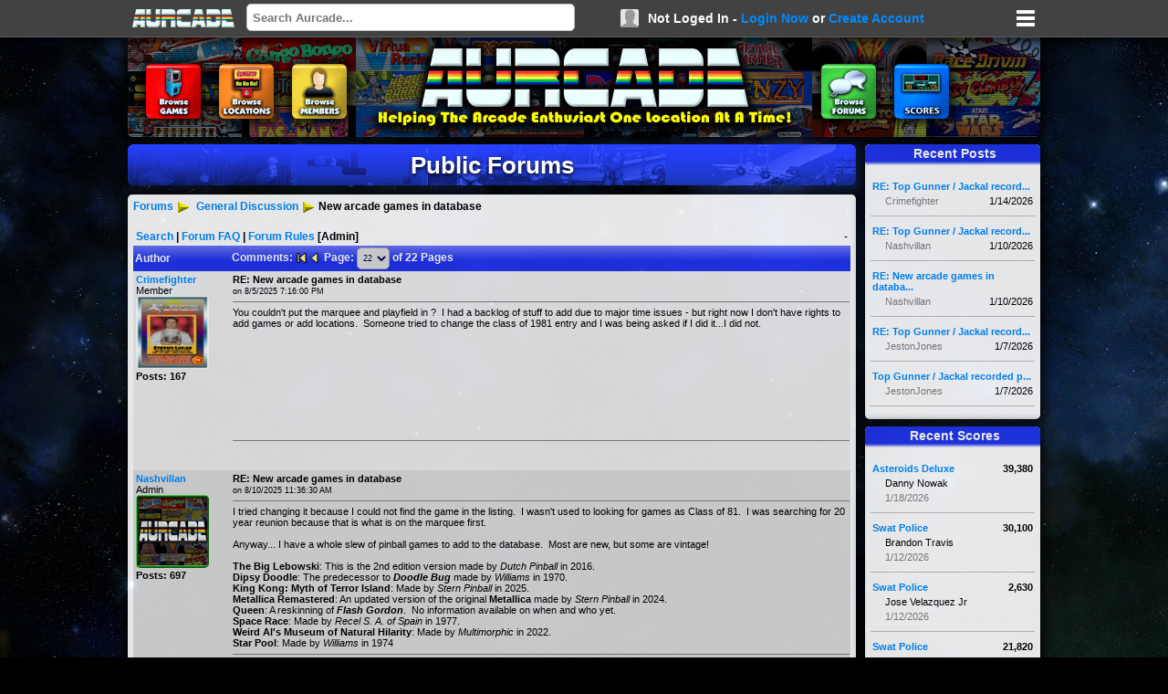

--- FILE ---
content_type: text/html; charset=utf-8
request_url: http://aurcade.com/forums/default.aspx?a=top&id=844&fc=7779
body_size: 79646
content:

<!DOCTYPE html>

<html xmlns="http://www.w3.org/1999/xhtml">
<head><title>
	AURCADE: Public Forums
</title><link href="/stylesheets/default.css" rel="stylesheet" type="text/css" /><link href="/stylesheets/jquery-ui.css" rel="stylesheet" type="text/css" /><link href="/favicon.ico" rel="SHORTCUT ICON" /><link rel="alternate" type="application/rss+xml" title="Aurcade.com [RSS]" href="http://www.aurcade.com/rss/news.xml" />
    <script src="/java/jquery.js" type="text/javascript"></script>
    <script src="/java/jquery-ui.js" type="text/javascript"></script>
    <script src="/java/mcp.js" type="text/javascript"></script>

    
    <script type="text/javascript">

        var sti;

        $(document).ready(function () {
            
            $("#page-search").keyup(function () {
                var txt = $("#page-search").val();
                if (txt.length > 2) {
                    $("#search-results").load("/services/search.aspx?s=" + txt + " #results", function () {
                        $("#search-results").slideDown();
                        clearTimeout(sti);
                        sti = setTimeout("hideSearch()", 10000);
                    });
                }
            });

            $("#search-results").focusout(function () {
                hideSearch();
            })

        });

        function hideSearch() {
            $("#page-search").val("");
            $("#search-results").hide();
            clearTimeout(sti);
        }

    </script>
</head>
<body>
    <form name="aspnetForm" method="post" action="./default.aspx?a=top&amp;id=844&amp;fc=7779" id="aspnetForm">
<div>
<input type="hidden" name="__VIEWSTATE" id="__VIEWSTATE" value="/[base64]/[base64]/[base64]/[base64]/[base64]/[base64]/[base64]/[base64]/[base64]/[base64]/[base64]/[base64]/[base64]/[base64]/[base64]/[base64]/[base64]/[base64]/[base64]" />
</div>

<div>

	<input type="hidden" name="__VIEWSTATEGENERATOR" id="__VIEWSTATEGENERATOR" value="0C9CA19F" />
	<input type="hidden" name="__EVENTVALIDATION" id="__EVENTVALIDATION" value="/wEdAAPNcjd3F0ZgmtuYZ/6cl8FJgyWpUFkhNOvwf+uYyZBMXfgt9VhAaQ1kywL3YAVS5IsYrvq0TzXpYBu2tqhbHqjQwu/cYMz8OOepqAmSrEtkHw==" />
</div>
        <div id="page-toolbar">
            <div id="toolbar-content">
                <a href="/" title="Home"><img id="toolbar-logo" src="/images/logo-tool.png" /></a>
                <input id="page-search" type="text" placeholder="Search Aurcade..." />
                <div id="ctl00_useroffline">
                    <img class="user-icon" src="/images/player.jpg" />
                    <div id="create-account">
                        Not Loged In - 
                        <a href="/members/login.aspx" class="link-blue">Login Now</a> or 
                        <a href="/members/account.aspx" class="link-blue">Create Account</a>
                    </div>
                </div>
                

                <div id="menu-more"></div>
                <div id="search-results" class="drop-shadow"></div>
            </div>
        </div>
        <div id="page-frame">
            <div id="page-toolbar-pad"></div>
            <div id="page-header" class="drop-shadow">
                <a href="/games/"><div class="header-icon header-icon-games"></div></a>
                <a href="/locations/"><div class="header-icon header-icon-locations"></div></a>
                <a href="/members/default.aspx"><div class="header-icon header-icon-players"></div></a>
                <a href="/forums/"><div class="header-icon header-icon-forums"></div></a>
                <a href="/scores/recent.aspx"><div class="header-icon header-icon-scores"></div></a>
            </div>
            <div class="pad-v"></div>
            <div id="page-core">
                
                <div id="ctl00_pagecontent">
                    <div id="ctl00_pagetitle" class="page-title">Public Forums</div>
                    <div  class="page-content page-text drop-shadow"> 
                        <div id="content-area" class="content-area content-min">
                            
    
<link rel="stylesheet" href="/stylesheets/themes/default.min.css" type="text/css" media="all" />
<script type="text/javascript" src="/java/jquery.sceditor.bbcode.min.js"></script>
<script type="text/javascript">

    $(document).ready(function () {
        $("#ctl00_content_ctlForums_txtText").sceditor({
            plugins: "bbcode",
            style: "/stylesheets/jquery.sceditor.default.min.css",
            colors: '#ffff00,#ff00ff,#00ffff|#ff0000,#00ff00,#0000ff',
            toolbarExclude: "subscript,superscript,code,cut,copy,paste,pastetext,font,size,emoticon,quote,table,ltr,rtl,print"
        });
    });

</script>
<span id="ctl00_content_ctlForums_lblLocation" style="font-weight: bold;"><a href='/forums/default.aspx'>Forums</a>&nbsp;<img src='/icons/frmArrowR.gif' width='16' height='16' align='absmiddle' />&nbsp;<a href='/forums/default.aspx?a=sec&id=1'> General Discussion</a>&nbsp;<img src='/icons/frmArrowR.gif' width='16' height='16' align='absmiddle' />&nbsp;New arcade games in database</span><br />
&nbsp;
<!-- Header 1 -->
<div id="ctl00_content_ctlForums_pnlHeader1">
	
    <table class="ThinTable" width="100%">
        <tr>    
            <td style="width: 50%;">
                <span id="ctl00_content_ctlForums_lblHeader1A" class="FontSmall" style="font-weight: bold;">
    <a href="/forums/default.aspx?a=src">Search</a> <a href="/forums/digicons.aspx"></a> | 
    <a href="/forums/faq.aspx"> Forum FAQ</a> | 
    <a href="/forums/rules.aspx"> Forum Rules</a>
    [Admin]
</span>
            </td>
            <td style="width: 50%;" align="right">
                <span id="ctl00_content_ctlForums_lblHeader1B" class="FontSmall" style="font-weight: bold;">-</span>
            </td>
        </tr>
    </table>

</div>

<!-- Panels -->
<div id="ctl00_content_ctlForums_pnlContent">
	
    <span id="ctl00_content_ctlForums_lblContent"><table class="table-main" width="100%" cellpadding="4" cellspacing="0"><tr><td class='table-header'>Author</td><td class='table-header'>Comments: <a href="/forums/default.aspx?a=top&id=844&pg=1"><img src='/icons/frmFirst.gif' width='14' height='15' align='absmiddle' alt='Go To First Page' title='Go To First Page' /></a><a href="/forums/default.aspx?a=top&id=844&pg=21"><img src='/icons/frmPrevious.gif' width='14' height='15' align='absmiddle' alt='Go To Previous Page' title='Go To Previous Page' /></a>&nbsp;Page: <select size='1' name='Page' style='font-size:9px' onchange='GoToSite(this.options[this.selectedIndex].value)'><option value='/forums/default.aspx?a=top&id=844&pg=1' >1</option><option value='/forums/default.aspx?a=top&id=844&pg=2' >2</option><option value='/forums/default.aspx?a=top&id=844&pg=3' >3</option><option value='/forums/default.aspx?a=top&id=844&pg=4' >4</option><option value='/forums/default.aspx?a=top&id=844&pg=5' >5</option><option value='/forums/default.aspx?a=top&id=844&pg=6' >6</option><option value='/forums/default.aspx?a=top&id=844&pg=7' >7</option><option value='/forums/default.aspx?a=top&id=844&pg=8' >8</option><option value='/forums/default.aspx?a=top&id=844&pg=9' >9</option><option value='/forums/default.aspx?a=top&id=844&pg=10' >10</option><option value='/forums/default.aspx?a=top&id=844&pg=11' >11</option><option value='/forums/default.aspx?a=top&id=844&pg=12' >12</option><option value='/forums/default.aspx?a=top&id=844&pg=13' >13</option><option value='/forums/default.aspx?a=top&id=844&pg=14' >14</option><option value='/forums/default.aspx?a=top&id=844&pg=15' >15</option><option value='/forums/default.aspx?a=top&id=844&pg=16' >16</option><option value='/forums/default.aspx?a=top&id=844&pg=17' >17</option><option value='/forums/default.aspx?a=top&id=844&pg=18' >18</option><option value='/forums/default.aspx?a=top&id=844&pg=19' >19</option><option value='/forums/default.aspx?a=top&id=844&pg=20' >20</option><option value='/forums/default.aspx?a=top&id=844&pg=21' >21</option><option value='/forums/default.aspx?a=top&id=844&pg=22'  selected>22</option></select> of 22 Pages</td>

    <tr class="list-odd">
	    <td class="list-field ListLeft" style="vertical-align: top;width: 100px;">
		    <a href="/members/member.aspx?id=2567" style="font-weight: bold;">Crimefighter</a><br />
		    <span class="FontSmall">
			    Member<br />
			    <img class="avatar" src="http://i.imgur.com/eSxDAi9.jpg" /><br />
			    <strong>Posts:&nbsp;167</strong>
		    </span>
	    </td>
	    <td class="list-field ListRight" style="vertical-align: top; width: auto;"><a name="8836"></a>
            <strong>RE: New arcade games in database</strong><br />
            <small> on 8/5/2025 7:16:00 PM</small>
            <hr size="1" width="100%" noshade="noshade" />
            <div style="height:auto;min-height: 140px;">
                You couldn't put the marquee and playfield in ?  I had a backlog of stuff to add due to major time issues - but right now I don't have rights to add games or add locations.  Someone tried to change the class of 1981 entry and I was being asked if I did it...I did not.  
            </div>
		    <hr size="1" width="100%" noshade="noshade" />
		    
		    <br />&nbsp;
	    </td>
    </tr>


    <tr class="list-even">
	    <td class="list-field ListLeft" style="vertical-align: top;width: 100px;">
		    <a href="/members/member.aspx?id=138" style="font-weight: bold;">Nashvillan</a><br />
		    <span class="FontSmall">
			    Admin<br />
			    <img class="avatar" src="/members/images/profile_icon.png" /><br />
			    <strong>Posts:&nbsp;697</strong>
		    </span>
	    </td>
	    <td class="list-field ListRight" style="vertical-align: top; width: auto;"><a name="8837"></a>
            <strong>RE: New arcade games in database</strong><br />
            <small> on 8/10/2025 11:36:30 AM</small>
            <hr size="1" width="100%" noshade="noshade" />
            <div style="height:auto;min-height: 140px;">
                I tried changing it because I could not find the game in the listing.  I wasn't used to looking for games as Class of 81.  I was searching for 20 year reunion because that is what is on the marquee first.<br /><br />Anyway... I have a whole slew of pinball games to add to the database.  Most are new, but some are vintage!<br /><br /><strong>The Big Lebowski</strong>: This is the 2nd edition version made by <i>Dutch Pinball</i> in 2016.<br /><strong>Dipsy Doodle</strong>: The predecessor to <strong><i>Doodle Bug</i></strong> made by <i>Williams</i> in 1970.<br /><strong>King Kong: Myth of Terror Island</strong>: Made by <i>Stern Pinball</i> in 2025.<br /><strong>Metallica Remastered</strong>: An updated version of the original <strong>Metallica</strong> made by <i>Stern Pinball</i> in 2024.<br /><strong>Queen</strong>: A reskinning of <strong><i>Flash Gordon</i></strong>.  No information available on when and who yet.<br /><strong>Space Race</strong>: Made by <i>Recel S. A. of Spain</i> in 1977.<br /><strong>Weird Al's Museum of Natural Hilarity</strong>: Made by <i>Multimorphic</i> in 2022.<br /><strong>Star Pool</strong>: Made by <i>Williams</i> in 1974
            </div>
		    <hr size="1" width="100%" noshade="noshade" />
		    
		    <br />&nbsp;
	    </td>
    </tr>


    <tr class="list-odd">
	    <td class="list-field ListLeft" style="vertical-align: top;width: 100px;">
		    <a href="/members/member.aspx?id=138" style="font-weight: bold;">Nashvillan</a><br />
		    <span class="FontSmall">
			    Admin<br />
			    <img class="avatar" src="/members/images/profile_icon.png" /><br />
			    <strong>Posts:&nbsp;697</strong>
		    </span>
	    </td>
	    <td class="list-field ListRight" style="vertical-align: top; width: auto;"><a name="8838"></a>
            <strong>RE: New arcade games in database (plus a new manufacturer!)</strong><br />
            <small> on 8/12/2025 11:31:34 PM</small>
            <hr size="1" width="100%" noshade="noshade" />
            <div style="height:auto;min-height: 140px;">
                We have some new games to add to the database, and a brand new manufacturer!<br /><br /><strong>Mega Shot</strong>: A shooter made by the new manufacturer <u><i><strong>JET Games</strong></i></u> in 2024.<br /><strong>Wild Things</strong>: A kid's shooter made by <i>Coastal Amusements</i> in 2023<br /><strong>Monster Kart</strong>: A kid's racing game made by <i>UNIS</i> in 2024<br /><strong>Harry Potter</strong>: A brand new 2025 <i>Jersey Jack pinball</i> based on the<strong><i> Harry Potter</i></strong> novels.
            </div>
		    <hr size="1" width="100%" noshade="noshade" />
		    
		    <br />&nbsp;
	    </td>
    </tr>


    <tr class="list-even">
	    <td class="list-field ListLeft" style="vertical-align: top;width: 100px;">
		    <a href="/members/member.aspx?id=138" style="font-weight: bold;">Nashvillan</a><br />
		    <span class="FontSmall">
			    Admin<br />
			    <img class="avatar" src="/members/images/profile_icon.png" /><br />
			    <strong>Posts:&nbsp;697</strong>
		    </span>
	    </td>
	    <td class="list-field ListRight" style="vertical-align: top; width: auto;"><a name="8839"></a>
            <strong>RE: New arcade games in database</strong><br />
            <small> on 8/17/2025 8:36:00 PM</small>
            <hr size="1" width="100%" noshade="noshade" />
            <div style="height:auto;min-height: 140px;">
                More newer games spotted!<br /><br /><strong>Rilix Coaster VR</strong>: A VR coaster ride made by <i>Rilix</i> LLC in 2022.<br /><strong>Super Big Rig</strong>: A kid's driving simulator made by <i>UNIS</i> in 2015.<br /><strong>Dinotrainers: Dinosaur Warrior</strong>: A water based shooter made by Walhap Technology in 2025.<br /><strong>Master Sniper</strong>: A shooter made by <i>Leon Amusement</i> in 2025.<br /><strong>Speed Rider 3DX</strong>: A motorcycle racing simulator made by <i>IGS</i> in 2019.<br /><strong>Super Wings</strong>: A children's flying shooter made by <i>ACE Amusements</i> in 2023.
            </div>
		    <hr size="1" width="100%" noshade="noshade" />
		    
		    <br />&nbsp;
	    </td>
    </tr>


    <tr class="list-odd">
	    <td class="list-field ListLeft" style="vertical-align: top;width: 100px;">
		    <a href="/members/member.aspx?id=138" style="font-weight: bold;">Nashvillan</a><br />
		    <span class="FontSmall">
			    Admin<br />
			    <img class="avatar" src="/members/images/profile_icon.png" /><br />
			    <strong>Posts:&nbsp;697</strong>
		    </span>
	    </td>
	    <td class="list-field ListRight" style="vertical-align: top; width: auto;"><a name="8840"></a>
            <strong>RE: New arcade games in database</strong><br />
            <small> on 8/26/2025 5:13:56 AM</small>
            <hr size="1" width="100%" noshade="noshade" />
            <div style="height:auto;min-height: 140px;">
                Some more titles spotted in the wild, including some older titles!<br /><br /><strong>Gun Bullet</strong>: The Japanese version of <i><strong>Point Blank</strong></i> made by <i>Namco</i> in 1994.<br /><strong>Slap Shot</strong>: A pinball redemption game made by <i>Data East</i> in 1986.<br /><strong>Super Panic Ball</strong>: A two-player head to head pinball game made by <i>Bandai/Namco</i> in 2019.<br /><strong>Mortal Kombat Arcade Kollection</strong>: A <strong><i>Mortal Kombat</i></strong> multicade made by <i>Netherrealm</i> in 2011.<br /><strong>Piano Keys</strong>: The single player version of <strong><i>Grand Piano Keys</i></strong> made by <i>Bay Tek</i> in 2016<br /><strong>Star Crusaders II</strong>: A children's rail shooter made by <i>UNIS</i> in 2023
            </div>
		    <hr size="1" width="100%" noshade="noshade" />
		    
		    <br />&nbsp;
	    </td>
    </tr>


    <tr class="list-even">
	    <td class="list-field ListLeft" style="vertical-align: top;width: 100px;">
		    <a href="/members/member.aspx?id=138" style="font-weight: bold;">Nashvillan</a><br />
		    <span class="FontSmall">
			    Admin<br />
			    <img class="avatar" src="/members/images/profile_icon.png" /><br />
			    <strong>Posts:&nbsp;697</strong>
		    </span>
	    </td>
	    <td class="list-field ListRight" style="vertical-align: top; width: auto;"><a name="8841"></a>
            <strong>RE: New arcade games in database (plus a new manufacturer!)</strong><br />
            <small> on 8/29/2025 5:46:10 AM</small>
            <hr size="1" width="100%" noshade="noshade" />
            <div style="height:auto;min-height: 140px;">
                Another new game and a new manufacturing company have been spotted!<br /><br /><strong>Hotshots: Fire Rescue</strong>: A water gun shooter made by the new company <u><i>ACE Amusements</i></u> in 2024.<br /><strong>Top Gun: Maverick</strong>: A flying simulator based on the motion picture of the same name made by <i>Raw Thrills</i> in 2025.<br /><strong>Cannonball Jam</strong>: A ticket redemption shooter that shoots actual foam balls at a screen.  Made by <i>Blue Motion Games</i> in 2025<br /><strong>FunHouse Remake</strong>: A remake of the <i>Williams</i> pinball machine <strong><i>FunHouse</i></strong> made by <i>Pedreddi Gaming</i> in 2024.  This one is available in both <strong><i>Classic Edition</i></strong> and <strong><i>Midnight Limited Edition</i></strong>.<br /><strong>SuperBlaster</strong>: Made by <i>Triotech Amusements </i>in 2024, this is a motion seat shooter for up to four players.<br /><strong>Nitro Speed</strong>: A slot car redemption racer made by <i>ACE Amusements</i> in 2021.
            </div>
		    <hr size="1" width="100%" noshade="noshade" />
		    
		    <br />&nbsp;
	    </td>
    </tr>


    <tr class="list-odd">
	    <td class="list-field ListLeft" style="vertical-align: top;width: 100px;">
		    <a href="/members/member.aspx?id=138" style="font-weight: bold;">Nashvillan</a><br />
		    <span class="FontSmall">
			    Admin<br />
			    <img class="avatar" src="/members/images/profile_icon.png" /><br />
			    <strong>Posts:&nbsp;697</strong>
		    </span>
	    </td>
	    <td class="list-field ListRight" style="vertical-align: top; width: auto;"><a name="8842"></a>
            <strong>RE: New arcade games in database  (plus a new manufacturer!)</strong><br />
            <small> on 9/2/2025 7:21:11 AM</small>
            <hr size="1" width="100%" noshade="noshade" />
            <div style="height:auto;min-height: 140px;">
                More newer titles spotted in the arcades!<br />Btw, I often will edit my posts if it's only been a day or so, so check back if I've added some new titles since the initial post!<br /><br /><strong>ATV Slam</strong>: An off-road racing simulator made by <i>Sega</i> in 2019.<br /><strong>Wangan Midnight Maximum Tune 5DX Plus</strong>: An upgrade kit to the original <strong><i>Wangan Tune 5</i></strong> made by <i>Bandai/Namco</i> in 2022.<br /><strong>Predator</strong>: A brand new pinball machine made by the brand new manufacturer <i><u>Pinball Brothers</u></i> in 2025.<br /><strong>Missile Command Recharged</strong>: An arcade revamp of the original <strong><i>Missile Command</i></strong> made by <i>Alan-1</i> in 2025.<br /><strong>Queen</strong>: A brand new pinball machine made by <i><u>Pinball Brothers</u></i> in 2025.
            </div>
		    <hr size="1" width="100%" noshade="noshade" />
		    
		    <br />&nbsp;
	    </td>
    </tr>


    <tr class="list-even">
	    <td class="list-field ListLeft" style="vertical-align: top;width: 100px;">
		    <a href="/members/member.aspx?id=138" style="font-weight: bold;">Nashvillan</a><br />
		    <span class="FontSmall">
			    Admin<br />
			    <img class="avatar" src="/members/images/profile_icon.png" /><br />
			    <strong>Posts:&nbsp;697</strong>
		    </span>
	    </td>
	    <td class="list-field ListRight" style="vertical-align: top; width: auto;"><a name="8843"></a>
            <strong>RE: New arcade games in database</strong><br />
            <small> on 9/7/2025 4:29:23 PM</small>
            <hr size="1" width="100%" noshade="noshade" />
            <div style="height:auto;min-height: 140px;">
                Here's another round of new games include one brand new game.<br /><br /><strong>Bobblehead Baseball</strong>: A videmption baseball game made by <i>Andamiro</i> in 2022.<br /><strong>Cyberpunk 2077: Turf Wars</strong>: A brand new mechanical shooter made by <i>Lai Games</i> in 2025.<br /><strong>Hot Wheels: Victory Lap</strong>: A sit down racer made by <i>Adrenaline Amusements</i> in 2025.<br /><strong>PONG: Knockout</strong>: A four-player vs Pong matchup made by <i>UNIS</i> in 2019.
            </div>
		    <hr size="1" width="100%" noshade="noshade" />
		    
		    <br />&nbsp;
	    </td>
    </tr>


    <tr class="list-odd">
	    <td class="list-field ListLeft" style="vertical-align: top;width: 100px;">
		    <a href="/members/member.aspx?id=138" style="font-weight: bold;">Nashvillan</a><br />
		    <span class="FontSmall">
			    Admin<br />
			    <img class="avatar" src="/members/images/profile_icon.png" /><br />
			    <strong>Posts:&nbsp;697</strong>
		    </span>
	    </td>
	    <td class="list-field ListRight" style="vertical-align: top; width: auto;"><a name="8844"></a>
            <strong>RE: New arcade games in database</strong><br />
            <small> on 9/17/2025 6:53:16 PM</small>
            <hr size="1" width="100%" noshade="noshade" />
            <div style="height:auto;min-height: 140px;">
                More new games found in the wild!<br /><br /><strong>Goldstorm Pirates</strong>: The sequel to the popular <strong><i>Deadstorm Pirates</i></strong>, this rail shooter was made by <i>Bandai/Namco</i> in December 2024.<br /><strong>Raccoon Rampage</strong>: A children's rail shooter made by <i>UNIS</i> in 2023.<br /><strong>Barrel of Monkeys</strong>: A skill based videmption game made by <i>Raw Thrills</i> in 2014<br /><strong>Gold Rush</strong>: An electromechanical pinball machine with a mini game built into the backglass.  Made by <i>Bally</i> in 1966.
            </div>
		    <hr size="1" width="100%" noshade="noshade" />
		    
		    <br />&nbsp;
	    </td>
    </tr>


    <tr class="list-even">
	    <td class="list-field ListLeft" style="vertical-align: top;width: 100px;">
		    <a href="/members/member.aspx?id=138" style="font-weight: bold;">Nashvillan</a><br />
		    <span class="FontSmall">
			    Admin<br />
			    <img class="avatar" src="/members/images/profile_icon.png" /><br />
			    <strong>Posts:&nbsp;697</strong>
		    </span>
	    </td>
	    <td class="list-field ListRight" style="vertical-align: top; width: auto;"><a name="8845"></a>
            <strong>RE: New arcade games in database</strong><br />
            <small> on 10/9/2025 9:30:06 PM</small>
            <hr size="1" width="100%" noshade="noshade" />
            <div style="height:auto;min-height: 140px;">
                I found several games today!  Some new... some vintage!<br /><br /><strong>Disney's Cars Arcade</strong>: A children's racer based on the <i>Pixar</i> movie "<strong><i>Cars</i></strong>" made by <i>Raw Thrills</i> in 2013.<br /><strong>Super Shooting 2</strong>: The sequel to the original <strong><i>Super Shooting</i></strong> game.  Little information is out there for this.  This was made by <i>Amusement Source Intl</i>. in 2025.<br /><strong>Mighty Pang</strong>: Gameplay is identical to <strong><i>Buster Bros</i></strong> but was made by <i>Mitchell</i> in 2000.<br /><strong>Gang Wars</strong>: A beat em up made by <i>SNK</i> in 1989.<br /><strong>M.V.P.</strong>: A two-player sports game made by <i>Sega</i> in 1989.
            </div>
		    <hr size="1" width="100%" noshade="noshade" />
		    
		    <br />&nbsp;
	    </td>
    </tr>


    <tr class="list-odd">
	    <td class="list-field ListLeft" style="vertical-align: top;width: 100px;">
		    <a href="/members/member.aspx?id=138" style="font-weight: bold;">Nashvillan</a><br />
		    <span class="FontSmall">
			    Admin<br />
			    <img class="avatar" src="/members/images/profile_icon.png" /><br />
			    <strong>Posts:&nbsp;697</strong>
		    </span>
	    </td>
	    <td class="list-field ListRight" style="vertical-align: top; width: auto;"><a name="8846"></a>
            <strong>RE: New arcade games in database</strong><br />
            <small> on 10/20/2025 2:02:05 PM</small>
            <hr size="1" width="100%" noshade="noshade" />
            <div style="height:auto;min-height: 140px;">
                Here are this week's finds.<br /><br /><strong>Eight Ball Champ</strong>: A <i>Bally Midway</i> pinball made in 1985.<br /><strong>Star Wars Fall of the Empire</strong>: A new pinball machine by <i>Stern Pinball</i> in 2025.<br /><strong>Gravitar Recharged</strong>: A new remake based on the <i>Atari</i> title <strong><i>Gravitar.</i></strong>  Made by <i>Alan-1</i> in 2025.<br /><strong>Dance aROUND</strong>: A high-tech dancing game made by <i>Konami</i> in 2025.
            </div>
		    <hr size="1" width="100%" noshade="noshade" />
		    
		    <br />&nbsp;
	    </td>
    </tr>


    <tr class="list-even">
	    <td class="list-field ListLeft" style="vertical-align: top;width: 100px;">
		    <a href="/members/member.aspx?id=138" style="font-weight: bold;">Nashvillan</a><br />
		    <span class="FontSmall">
			    Admin<br />
			    <img class="avatar" src="/members/images/profile_icon.png" /><br />
			    <strong>Posts:&nbsp;697</strong>
		    </span>
	    </td>
	    <td class="list-field ListRight" style="vertical-align: top; width: auto;"><a name="8847"></a>
            <strong>RE: New arcade games in database</strong><br />
            <small> on 10/28/2025 7:54:44 PM</small>
            <hr size="1" width="100%" noshade="noshade" />
            <div style="height:auto;min-height: 140px;">
                Some vintage games have been spotted!<br /><br /><strong>Dancing Lady</strong>: A mechanical pinball machine made by <i>Gottlieb</i> in 1966.<br /><strong>Magic Baseball</strong>: A mechanical baseball simulator made by <i>Shelden, Dickson, & Steven Mfg. Co.</i> in 1966.<br /><strong>Sports Authority Challenge</strong>: A trivia game that would dispense sports cards to winners.  It was made by <i>Greyhound</i> in 1992.<br /><strong>Spongebob Squarepants VR Bubble Coaster</strong>: A virtual reality roller coaster ride themed after the <i>Nickelodeon</i> show <strong><i>Spongebob Squarepants</i></strong>.  This game was made by <i>Andamiro</i> in 2023.
            </div>
		    <hr size="1" width="100%" noshade="noshade" />
		    
		    <br />&nbsp;
	    </td>
    </tr>


    <tr class="list-odd">
	    <td class="list-field ListLeft" style="vertical-align: top;width: 100px;">
		    <a href="/members/member.aspx?id=138" style="font-weight: bold;">Nashvillan</a><br />
		    <span class="FontSmall">
			    Admin<br />
			    <img class="avatar" src="/members/images/profile_icon.png" /><br />
			    <strong>Posts:&nbsp;697</strong>
		    </span>
	    </td>
	    <td class="list-field ListRight" style="vertical-align: top; width: auto;"><a name="8848"></a>
            <strong>RE: New arcade games in database</strong><br />
            <small> on 12/1/2025 4:41:40 PM</small>
            <hr size="1" width="100%" noshade="noshade" />
            <div style="height:auto;min-height: 140px;">
                Multiple new arcade games were spotted!<br /><br /><strong>Neon Rush</strong>: A motorcycle racing simulator made by <i>UNIS</i> in 2024.<br /><strong>Derby Champion Club</strong>: A horse racing simulator where players mount a cartoon horse.  Game was made by <i>UNIS</i> in 2018.<br /><strong>Galaxy Rangers</strong>: A videmption shooter made by <i>Coastal Amusements</i> in 2022.<br /><strong>Dinosaur Era</strong>: A videmption shooter made by <i>Coastal Amusements </i>in 2022.<br /><strong>Power Storm</strong>: A 3D motion simulator made in 2013.<br /><strong>Zombie Land</strong>: A videmption shooter made by <i>Coastal Amusements</i> in 2022
            </div>
		    <hr size="1" width="100%" noshade="noshade" />
		    
		    <br />&nbsp;
	    </td>
    </tr>


    <tr class="list-even">
	    <td class="list-field ListLeft" style="vertical-align: top;width: 100px;">
		    <a href="/members/member.aspx?id=138" style="font-weight: bold;">Nashvillan</a><br />
		    <span class="FontSmall">
			    Admin<br />
			    <img class="avatar" src="/members/images/profile_icon.png" /><br />
			    <strong>Posts:&nbsp;697</strong>
		    </span>
	    </td>
	    <td class="list-field ListRight" style="vertical-align: top; width: auto;"><a name="8851"></a>
            <strong>RE: New arcade games in database (plus a new manufacturer!)</strong><br />
            <small> on 1/10/2026 2:42:10 PM</small>
            <hr size="1" width="100%" noshade="noshade" />
            <div style="height:auto;min-height: 140px;">
                We have a new manufacturer in the database!<br />Barrels of Fun Pinball based out of Houston, TX has entered our gaming industry!<br />And they have made an instant impact with their first three pinball machines.<br /><br /><strong>Jim Henson's Labyrinth</strong>: This pinball features the music of <i>David Bowie</i> as he did the soundtrack to the motion picture <strong><i>Labyrinth</i></strong>.  This title has already been in the database for about a year.<br /><strong>Winchester Mystery House</strong>: Made by <i>Barrels of Fun</i> in 2025<br /><strong>Dune</strong>: Based on the motion picture title of the same name, this pinball is made by <i>Barrels of Fun</i> in 2025.
            </div>
		    <hr size="1" width="100%" noshade="noshade" />
		    
		    <br />&nbsp;
	    </td>
    </tr>

<tr><td class='table-header'style='text-align: center;' colspan='2'><a href="/forums/default.aspx?a=top&id=844&pg=1"><img src='/icons/frmFirst.gif' width='14' height='15' align='absmiddle' alt='Go To First Page' title='Go To First Page' /></a><a href="/forums/default.aspx?a=top&id=844&pg=21"><img src='/icons/frmPrevious.gif' width='14' height='15' align='absmiddle' alt='Go To Previous Page' title='Go To Previous Page' /></a>&nbsp;Page: <select size='1' name='Page' style='font-size:9px' onchange='GoToSite(this.options[this.selectedIndex].value)'><option value='/forums/default.aspx?a=top&id=844&pg=1' >1</option><option value='/forums/default.aspx?a=top&id=844&pg=2' >2</option><option value='/forums/default.aspx?a=top&id=844&pg=3' >3</option><option value='/forums/default.aspx?a=top&id=844&pg=4' >4</option><option value='/forums/default.aspx?a=top&id=844&pg=5' >5</option><option value='/forums/default.aspx?a=top&id=844&pg=6' >6</option><option value='/forums/default.aspx?a=top&id=844&pg=7' >7</option><option value='/forums/default.aspx?a=top&id=844&pg=8' >8</option><option value='/forums/default.aspx?a=top&id=844&pg=9' >9</option><option value='/forums/default.aspx?a=top&id=844&pg=10' >10</option><option value='/forums/default.aspx?a=top&id=844&pg=11' >11</option><option value='/forums/default.aspx?a=top&id=844&pg=12' >12</option><option value='/forums/default.aspx?a=top&id=844&pg=13' >13</option><option value='/forums/default.aspx?a=top&id=844&pg=14' >14</option><option value='/forums/default.aspx?a=top&id=844&pg=15' >15</option><option value='/forums/default.aspx?a=top&id=844&pg=16' >16</option><option value='/forums/default.aspx?a=top&id=844&pg=17' >17</option><option value='/forums/default.aspx?a=top&id=844&pg=18' >18</option><option value='/forums/default.aspx?a=top&id=844&pg=19' >19</option><option value='/forums/default.aspx?a=top&id=844&pg=20' >20</option><option value='/forums/default.aspx?a=top&id=844&pg=21' >21</option><option value='/forums/default.aspx?a=top&id=844&pg=22'  selected>22</option></select> of 22 Pages</td></tr></table></span>

</div>



<!-- Footer 1 -->
<div id="ctl00_content_ctlForums_pnlFooter1">
	
    <table class="ThinTable" width="100%">
        <tr>    
            <td style="width: 50%;">
                <span id="ctl00_content_ctlForums_lblFooter1A" class="FontSmall" style="font-weight: bold;">
    <a href="/forums/default.aspx?a=src">Search</a> <a href="/forums/digicons.aspx"></a> | 
    <a href="/forums/faq.aspx"> Forum FAQ</a> | 
    <a href="/forums/rules.aspx"> Forum Rules</a>
    [Admin]
</span>
            </td>
            <td style="width: 50%; text-align: right;">
                <span id="ctl00_content_ctlForums_lblFooter1B" class="FontSmall" style="font-weight: bold;">-</span>
            </td>
        </tr>
    </table>

</div>
<br />
<span id="ctl00_content_ctlForums_lblLocationB" style="font-weight: bold;"><a href='/forums/default.aspx'>Forums</a>&nbsp;<img src='/icons/frmArrowR.gif' width='16' height='16' align='absmiddle' />&nbsp;<a href='/forums/default.aspx?a=sec&id=1'> General Discussion</a>&nbsp;<img src='/icons/frmArrowR.gif' width='16' height='16' align='absmiddle' />&nbsp;New arcade games in database</span>
<!-- Values -->
<input type="hidden" name="ctl00$content$ctlForums$hdnSectionID" id="ctl00_content_ctlForums_hdnSectionID" value="0" />
<input type="hidden" name="ctl00$content$ctlForums$hdnParentID" id="ctl00_content_ctlForums_hdnParentID" value="0" />

<!-- Templates -->



    <br />&nbsp;

                        </div>
                    </div>
                    <div class="pad-v"></div>
                </div>
                <div id="panels-right">
                    
                    <div id="ctl00_postsection" class="page-content drop-shadow">
                        <div class="side-title side-topper">Recent Posts</div>
                        <div class="content-area">
                            <div class="pad-v"></div>
                            <div id="ctl00_postlist"><div><div class="side-post"><div class="side-post-title"><a class="link-blue" href="/forums/default.aspx?a=top&id=8849&fc=8853#8853">RE: Top Gunner / Jackal record...</a></div><div class="side-post-date">1/14/2026</div><div class="side-post-user"><a class="link-grey" href="/members/member.aspx?id=2567">Crimefighter</a></div></div><div class="side-post"><div class="side-post-title"><a class="link-blue" href="/forums/default.aspx?a=top&id=8849&fc=8852#8852">RE: Top Gunner / Jackal record...</a></div><div class="side-post-date">1/10/2026</div><div class="side-post-user"><a class="link-grey" href="/members/member.aspx?id=138">Nashvillan</a></div></div><div class="side-post"><div class="side-post-title"><a class="link-blue" href="/forums/default.aspx?a=top&id=844&fc=8851#8851">RE: New arcade games in databa...</a></div><div class="side-post-date">1/10/2026</div><div class="side-post-user"><a class="link-grey" href="/members/member.aspx?id=138">Nashvillan</a></div></div><div class="side-post"><div class="side-post-title"><a class="link-blue" href="/forums/default.aspx?a=top&id=8849&fc=8850#8850">RE: Top Gunner / Jackal record...</a></div><div class="side-post-date">1/7/2026</div><div class="side-post-user"><a class="link-grey" href="/members/member.aspx?id=38553">JestonJones</a></div></div><div class="side-post"><div class="side-post-title"><a class="link-blue" href="/forums/default.aspx?a=top&id=8849&fc=8849#8849">Top Gunner / Jackal recorded p...</a></div><div class="side-post-date">1/7/2026</div><div class="side-post-user"><a class="link-grey" href="/members/member.aspx?id=38553">JestonJones</a></div></div></div></div>
                        </div>
                    </div>
                    <div class="pad-v"></div>
                    <div id="ctl00_scoresection" class="page-content drop-shadow">
                        <div class="side-title side-topper">Recent Scores</div>
                        <div class="content-area">
                            <div class="pad-v"></div>
                            <div id="ctl00_scorelist"><div><div class="side-score"><div class="side-score-no">39,380 </div><div class="side-score-game"><a class="link-blue" href="/members/submission.aspx?id=188059">Asteroids Deluxe</a></div><div class="side-score-name">Danny Nowak</div><div class="side-score-date">1/18/2026</div></div><div class="side-score"><div class="side-score-no">30,100</div><div class="side-score-game"><a class="link-blue" href="/members/submission.aspx?id=188058">Swat Police</a></div><div class="side-score-name">Brandon Travis</div><div class="side-score-date">1/12/2026</div></div><div class="side-score"><div class="side-score-no">2,630</div><div class="side-score-game"><a class="link-blue" href="/members/submission.aspx?id=188057">Swat Police</a></div><div class="side-score-name">Jose Velazquez Jr</div><div class="side-score-date">1/12/2026</div></div><div class="side-score"><div class="side-score-no">21,820</div><div class="side-score-game"><a class="link-blue" href="/members/submission.aspx?id=188056">Swat Police</a></div><div class="side-score-name">Ed Palenik</div><div class="side-score-date">1/12/2026</div></div><div class="side-score"><div class="side-score-no">-18</div><div class="side-score-game"><a class="link-blue" href="/members/submission.aspx?id=188055">Skins Game</a></div><div class="side-score-name">Larry Garrett</div><div class="side-score-date">1/17/2026</div></div></div></div>
                        </div>
                    </div>
                    <div class="pad-v"></div>
                    
                </div>
            </div>
            <div id="page-footer-area">
                <div id="page-footer" class="drop-shadow">
                    Copyright 2024 Mythric Studios LLC. All Rights Reserved.
                </div>
                <div class="pad-v"></div>
                <div class="Centered">
                    <script async src="https://pagead2.googlesyndication.com/pagead/js/adsbygoogle.js?client=ca-pub-9124702135773444"
                        crossorigin="anonymous"></script>
                    <!-- Aurcade Footer -->
                    <ins class="adsbygoogle"
                        style="display:inline-block;width:728px;height:90px"
                        data-ad-client="ca-pub-9124702135773444"
                        data-ad-slot="2374445136"></ins>
                    <script>
                        (adsbygoogle = window.adsbygoogle || []).push({});
                    </script>
                </div>
            </div>

        </div>
    </form>
</body>
</html>


--- FILE ---
content_type: text/html; charset=utf-8
request_url: https://www.google.com/recaptcha/api2/aframe
body_size: 263
content:
<!DOCTYPE HTML><html><head><meta http-equiv="content-type" content="text/html; charset=UTF-8"></head><body><script nonce="GLsDDxMXR4k8MfL-VSMHFQ">/** Anti-fraud and anti-abuse applications only. See google.com/recaptcha */ try{var clients={'sodar':'https://pagead2.googlesyndication.com/pagead/sodar?'};window.addEventListener("message",function(a){try{if(a.source===window.parent){var b=JSON.parse(a.data);var c=clients[b['id']];if(c){var d=document.createElement('img');d.src=c+b['params']+'&rc='+(localStorage.getItem("rc::a")?sessionStorage.getItem("rc::b"):"");window.document.body.appendChild(d);sessionStorage.setItem("rc::e",parseInt(sessionStorage.getItem("rc::e")||0)+1);localStorage.setItem("rc::h",'1768743873062');}}}catch(b){}});window.parent.postMessage("_grecaptcha_ready", "*");}catch(b){}</script></body></html>